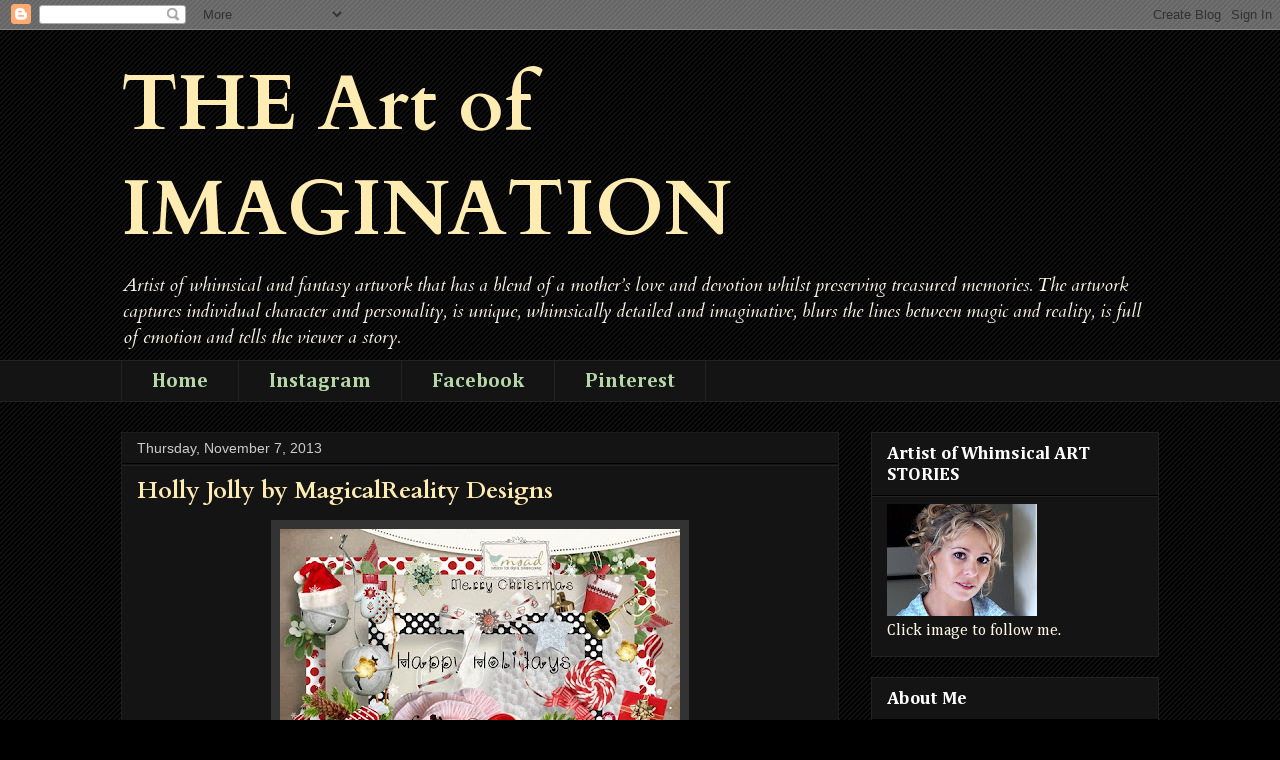

--- FILE ---
content_type: text/html; charset=UTF-8
request_url: https://enchanted-reality.blogspot.com/b/stats?style=WHITE_TRANSPARENT&timeRange=ALL_TIME&token=APq4FmD60LNLX-ME6OK8Cf6l8OP9E9Nz4EQ8kMWNpjNnlKqkjnD_KIIfPxTCGYArw88zqylwsCQcDHxiyIu79REmOTiyi0G8hw
body_size: -14
content:
{"total":157664,"sparklineOptions":{"backgroundColor":{"fillOpacity":0.1,"fill":"#ffffff"},"series":[{"areaOpacity":0.3,"color":"#fff"}]},"sparklineData":[[0,35],[1,28],[2,66],[3,54],[4,27],[5,47],[6,23],[7,15],[8,11],[9,15],[10,15],[11,97],[12,13],[13,95],[14,91],[15,95],[16,19],[17,20],[18,28],[19,17],[20,22],[21,15],[22,85],[23,27],[24,30],[25,38],[26,35],[27,19],[28,78],[29,93]],"nextTickMs":360000}